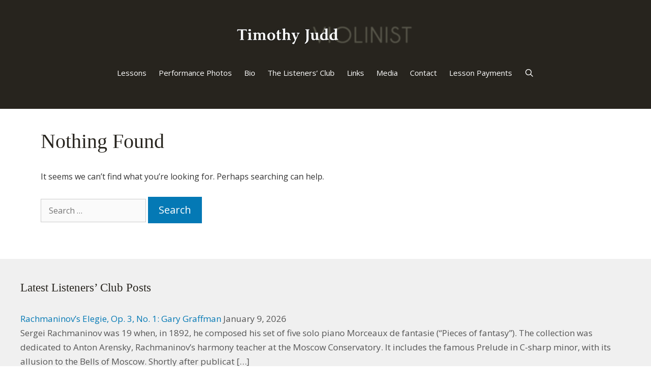

--- FILE ---
content_type: text/html; charset=UTF-8
request_url: https://timothyjuddviolin.com/tag/twa-terminal/
body_size: 7291
content:
<!DOCTYPE html>
<html lang="en-US">
<head>
	<meta charset="UTF-8">
	<title>TWA Terminal &#8211; Timothy Judd, Suzuki Violin Lessons</title>
<meta name='robots' content='max-image-preview:large' />
	<style>img:is([sizes="auto" i], [sizes^="auto," i]) { contain-intrinsic-size: 3000px 1500px }</style>
	<meta name="viewport" content="width=device-width, initial-scale=1"><link rel='dns-prefetch' href='//www.googletagmanager.com' />
<link href='https://fonts.gstatic.com' crossorigin rel='preconnect' />
<link href='https://fonts.googleapis.com' crossorigin rel='preconnect' />
<link rel='stylesheet' id='generate-fonts-css' href='//fonts.googleapis.com/css?family=Open+Sans:300,300italic,regular,italic,600,600italic,700,700italic,800,800italic' media='all' />
<link rel='stylesheet' id='generate-style-grid-css' href='https://timothyjuddviolin.com/wp-content/themes/generatepress/assets/css/unsemantic-grid.min.css?ver=3.6.1' media='all' />
<link rel='stylesheet' id='generate-style-css' href='https://timothyjuddviolin.com/wp-content/themes/generatepress/assets/css/style.min.css?ver=3.6.1' media='all' />
<style id='generate-style-inline-css'>
.resize-featured-image .post-image img {width: 768px;height: 520px;-o-object-fit: cover;object-fit: cover;}
body{background-color:#ffffff;color:#333333;}a{color:#0479b5;}a:visited{color:#0479b5;}a:hover, a:focus, a:active{color:#a8a994;}body .grid-container{max-width:1200px;}.wp-block-group__inner-container{max-width:1200px;margin-left:auto;margin-right:auto;}@media (max-width: 1440px) and (min-width: 1025px){.inside-header{display:flex;flex-direction:column;align-items:center;}.site-logo, .site-branding{margin-bottom:1.5em;}#site-navigation{margin:0 auto;}.header-widget{margin-top:1.5em;}}.site-header .header-image{width:350px;}.generate-back-to-top{font-size:20px;border-radius:3px;position:fixed;bottom:30px;right:30px;line-height:40px;width:40px;text-align:center;z-index:10;transition:opacity 300ms ease-in-out;opacity:0.1;transform:translateY(1000px);}.generate-back-to-top__show{opacity:1;transform:translateY(0);}.navigation-search{position:absolute;left:-99999px;pointer-events:none;visibility:hidden;z-index:20;width:100%;top:0;transition:opacity 100ms ease-in-out;opacity:0;}.navigation-search.nav-search-active{left:0;right:0;pointer-events:auto;visibility:visible;opacity:1;}.navigation-search input[type="search"]{outline:0;border:0;vertical-align:bottom;line-height:1;opacity:0.9;width:100%;z-index:20;border-radius:0;-webkit-appearance:none;height:60px;}.navigation-search input::-ms-clear{display:none;width:0;height:0;}.navigation-search input::-ms-reveal{display:none;width:0;height:0;}.navigation-search input::-webkit-search-decoration, .navigation-search input::-webkit-search-cancel-button, .navigation-search input::-webkit-search-results-button, .navigation-search input::-webkit-search-results-decoration{display:none;}.main-navigation li.search-item{z-index:21;}li.search-item.active{transition:opacity 100ms ease-in-out;}.nav-left-sidebar .main-navigation li.search-item.active,.nav-right-sidebar .main-navigation li.search-item.active{width:auto;display:inline-block;float:right;}.gen-sidebar-nav .navigation-search{top:auto;bottom:0;}:root{--contrast:#222222;--contrast-2:#575760;--contrast-3:#b2b2be;--base:#f0f0f0;--base-2:#f7f8f9;--base-3:#ffffff;--accent:#1e73be;}:root .has-contrast-color{color:var(--contrast);}:root .has-contrast-background-color{background-color:var(--contrast);}:root .has-contrast-2-color{color:var(--contrast-2);}:root .has-contrast-2-background-color{background-color:var(--contrast-2);}:root .has-contrast-3-color{color:var(--contrast-3);}:root .has-contrast-3-background-color{background-color:var(--contrast-3);}:root .has-base-color{color:var(--base);}:root .has-base-background-color{background-color:var(--base);}:root .has-base-2-color{color:var(--base-2);}:root .has-base-2-background-color{background-color:var(--base-2);}:root .has-base-3-color{color:var(--base-3);}:root .has-base-3-background-color{background-color:var(--base-3);}:root .has-accent-color{color:var(--accent);}:root .has-accent-background-color{background-color:var(--accent);}body, button, input, select, textarea{font-family:"Open Sans", sans-serif;font-size:16px;}body{line-height:1.7;}p{margin-bottom:1.6em;}.entry-content > [class*="wp-block-"]:not(:last-child):not(.wp-block-heading){margin-bottom:1.6em;}.main-title{font-size:45px;}.main-navigation a, .menu-toggle{font-family:"Open Sans", sans-serif;}.main-navigation .main-nav ul ul li a{font-size:14px;}.widget-title{font-family:"Lucida Sans Unicode";font-size:23px;}.sidebar .widget, .footer-widgets .widget{font-size:17px;}button:not(.menu-toggle),html input[type="button"],input[type="reset"],input[type="submit"],.button,.wp-block-button .wp-block-button__link{font-family:"Open Sans", sans-serif;font-size:20px;}h1{font-family:"Lucida Sans Unicode";font-weight:300;font-size:40px;}h2{font-family:"Open Sans", sans-serif;font-weight:300;font-size:30px;}h3{font-family:"Open Sans", sans-serif;font-size:20px;}h4{font-family:"Open Sans", sans-serif;font-size:inherit;}h5{font-family:"Open Sans", sans-serif;font-size:inherit;}h6{font-family:"Open Sans", sans-serif;}.site-info{font-family:"Open Sans", sans-serif;font-size:16px;}@media (max-width:768px){.main-title{font-size:30px;}h1{font-size:30px;}h2{font-size:25px;}}.top-bar{background-color:#636363;color:#ffffff;}.top-bar a{color:#ffffff;}.top-bar a:hover{color:#303030;}.site-header{background-color:#27241e;color:#ffffff;}.site-header a{color:#3a3a3a;}.main-title a,.main-title a:hover{color:#222222;}.site-description{color:#757575;}.mobile-menu-control-wrapper .menu-toggle,.mobile-menu-control-wrapper .menu-toggle:hover,.mobile-menu-control-wrapper .menu-toggle:focus,.has-inline-mobile-toggle #site-navigation.toggled{background-color:rgba(0, 0, 0, 0.02);}.main-navigation,.main-navigation ul ul{background-color:#27241e;}.main-navigation .main-nav ul li a, .main-navigation .menu-toggle, .main-navigation .menu-bar-items{color:#ffffff;}.main-navigation .main-nav ul li:not([class*="current-menu-"]):hover > a, .main-navigation .main-nav ul li:not([class*="current-menu-"]):focus > a, .main-navigation .main-nav ul li.sfHover:not([class*="current-menu-"]) > a, .main-navigation .menu-bar-item:hover > a, .main-navigation .menu-bar-item.sfHover > a{color:#ffffff;background-color:#a8a994;}button.menu-toggle:hover,button.menu-toggle:focus,.main-navigation .mobile-bar-items a,.main-navigation .mobile-bar-items a:hover,.main-navigation .mobile-bar-items a:focus{color:#ffffff;}.main-navigation .main-nav ul li[class*="current-menu-"] > a{color:#ffffff;background-color:#27241e;}.navigation-search input[type="search"],.navigation-search input[type="search"]:active, .navigation-search input[type="search"]:focus, .main-navigation .main-nav ul li.search-item.active > a, .main-navigation .menu-bar-items .search-item.active > a{color:#ffffff;background-color:#a8a994;}.main-navigation ul ul{background-color:#27241e;}.main-navigation .main-nav ul ul li a{color:#ffffff;}.main-navigation .main-nav ul ul li:not([class*="current-menu-"]):hover > a,.main-navigation .main-nav ul ul li:not([class*="current-menu-"]):focus > a, .main-navigation .main-nav ul ul li.sfHover:not([class*="current-menu-"]) > a{color:#ffffff;background-color:#a8a994;}.main-navigation .main-nav ul ul li[class*="current-menu-"] > a{color:#ffffff;background-color:#27241e;}.separate-containers .inside-article, .separate-containers .comments-area, .separate-containers .page-header, .one-container .container, .separate-containers .paging-navigation, .inside-page-header{color:#333333;background-color:#ffffff;}.inside-article a,.paging-navigation a,.comments-area a,.page-header a{color:#0479b5;}.inside-article a:hover,.paging-navigation a:hover,.comments-area a:hover,.page-header a:hover{color:#f1c40f;}.entry-header h1,.page-header h1{color:#27241e;}.entry-title a{color:#27241e;}.entry-title a:hover{color:#0479b5;}.entry-meta{color:#a8a994;}.entry-meta a{color:#0479b5;}.entry-meta a:hover{color:#f1c40f;}h1{color:#27241e;}h2{color:#27241e;}h3{color:#27241e;}h4{color:#27241e;}h5{color:#27241e;}.sidebar .widget{background-color:#ffffff;}.sidebar .widget .widget-title{color:#000000;}.footer-widgets{color:#555555;background-color:#f0f0f0;}.footer-widgets a{color:#0479b5;}.footer-widgets a:hover{color:#f1c40f;}.footer-widgets .widget-title{color:#27241e;}.site-info{color:#ffffff;background-color:#27241e;}.site-info a{color:#f1c40f;}.site-info a:hover{color:#f6f6f6;}.footer-bar .widget_nav_menu .current-menu-item a{color:#f6f6f6;}input[type="text"],input[type="email"],input[type="url"],input[type="password"],input[type="search"],input[type="tel"],input[type="number"],textarea,select{color:#666666;background-color:#fafafa;border-color:#cccccc;}input[type="text"]:focus,input[type="email"]:focus,input[type="url"]:focus,input[type="password"]:focus,input[type="search"]:focus,input[type="tel"]:focus,input[type="number"]:focus,textarea:focus,select:focus{color:#666666;background-color:#ffffff;border-color:#bfbfbf;}button,html input[type="button"],input[type="reset"],input[type="submit"],a.button,a.wp-block-button__link:not(.has-background){color:#ffffff;background-color:#0479b5;}button:hover,html input[type="button"]:hover,input[type="reset"]:hover,input[type="submit"]:hover,a.button:hover,button:focus,html input[type="button"]:focus,input[type="reset"]:focus,input[type="submit"]:focus,a.button:focus,a.wp-block-button__link:not(.has-background):active,a.wp-block-button__link:not(.has-background):focus,a.wp-block-button__link:not(.has-background):hover{color:#0479b5;background-color:#a8a994;}a.generate-back-to-top{background-color:rgba( 0,0,0,0.4 );color:#ffffff;}a.generate-back-to-top:hover,a.generate-back-to-top:focus{background-color:rgba( 0,0,0,0.6 );color:#ffffff;}:root{--gp-search-modal-bg-color:var(--base-3);--gp-search-modal-text-color:var(--contrast);--gp-search-modal-overlay-bg-color:rgba(0,0,0,0.2);}@media (max-width: 1024px){.main-navigation .menu-bar-item:hover > a, .main-navigation .menu-bar-item.sfHover > a{background:none;color:#ffffff;}}.inside-top-bar{padding:10px;}.inside-header{padding:40px;}.site-main .wp-block-group__inner-container{padding:40px;}.entry-content .alignwide, body:not(.no-sidebar) .entry-content .alignfull{margin-left:-40px;width:calc(100% + 80px);max-width:calc(100% + 80px);}.main-navigation .main-nav ul li a,.menu-toggle,.main-navigation .mobile-bar-items a{padding-left:12px;padding-right:12px;line-height:62px;}.main-navigation .main-nav ul ul li a{padding:10px 12px 10px 12px;}.navigation-search input[type="search"]{height:62px;}.rtl .menu-item-has-children .dropdown-menu-toggle{padding-left:12px;}.menu-item-has-children .dropdown-menu-toggle{padding-right:12px;}.rtl .main-navigation .main-nav ul li.menu-item-has-children > a{padding-right:12px;}.site-info{padding:20px;}@media (max-width:768px){.separate-containers .inside-article, .separate-containers .comments-area, .separate-containers .page-header, .separate-containers .paging-navigation, .one-container .site-content, .inside-page-header{padding:30px;}.site-main .wp-block-group__inner-container{padding:30px;}.site-info{padding-right:10px;padding-left:10px;}.entry-content .alignwide, body:not(.no-sidebar) .entry-content .alignfull{margin-left:-30px;width:calc(100% + 60px);max-width:calc(100% + 60px);}}.one-container .sidebar .widget{padding:0px;}/* End cached CSS */@media (max-width: 1024px){.main-navigation .menu-toggle,.main-navigation .mobile-bar-items,.sidebar-nav-mobile:not(#sticky-placeholder){display:block;}.main-navigation ul,.gen-sidebar-nav{display:none;}[class*="nav-float-"] .site-header .inside-header > *{float:none;clear:both;}}
.dynamic-author-image-rounded{border-radius:100%;}.dynamic-featured-image, .dynamic-author-image{vertical-align:middle;}.one-container.blog .dynamic-content-template:not(:last-child), .one-container.archive .dynamic-content-template:not(:last-child){padding-bottom:0px;}.dynamic-entry-excerpt > p:last-child{margin-bottom:0px;}
.main-navigation .navigation-logo img {height:62px;}@media (max-width: 1210px) {.main-navigation .navigation-logo.site-logo {margin-left:0;}body.sticky-menu-logo.nav-float-left .main-navigation .site-logo.navigation-logo {margin-right:0;}}.main-navigation .main-nav ul li a,.menu-toggle,.main-navigation .mobile-bar-items a{transition: line-height 300ms ease}.main-navigation.toggled .main-nav > ul{background-color: #27241e}
@media (max-width: 1024px){.main-navigation:not(.slideout-navigation) a, .main-navigation .menu-toggle, .main-navigation .menu-bar-items{font-size:16px;}.main-navigation:not(.slideout-navigation) .main-nav ul ul li a{font-size:15px;}}
@media (max-width: 1024px),(min-width:1025px){.main-navigation.sticky-navigation-transition .main-nav > ul > li > a,.sticky-navigation-transition .menu-toggle,.main-navigation.sticky-navigation-transition .mobile-bar-items a, .sticky-navigation-transition .navigation-branding .main-title{line-height:60px;}.main-navigation.sticky-navigation-transition .site-logo img, .main-navigation.sticky-navigation-transition .navigation-search input[type="search"], .main-navigation.sticky-navigation-transition .navigation-branding img{height:60px;}}
</style>
<link rel='stylesheet' id='generate-mobile-style-css' href='https://timothyjuddviolin.com/wp-content/themes/generatepress/assets/css/mobile.min.css?ver=3.6.1' media='all' />
<link rel='stylesheet' id='generate-font-icons-css' href='https://timothyjuddviolin.com/wp-content/themes/generatepress/assets/css/components/font-icons.min.css?ver=3.6.1' media='all' />
<link rel='stylesheet' id='lgc-unsemantic-grid-responsive-tablet-css' href='https://timothyjuddviolin.com/wp-content/plugins/lightweight-grid-columns/css/unsemantic-grid-responsive-tablet.css?ver=1.0' media='all' />
<link rel='stylesheet' id='generate-sticky-css' href='https://timothyjuddviolin.com/wp-content/plugins/gp-premium/menu-plus/functions/css/sticky.min.css?ver=2.5.5' media='all' />
<link rel='stylesheet' id='generate-offside-css' href='https://timothyjuddviolin.com/wp-content/plugins/gp-premium/menu-plus/functions/css/offside.min.css?ver=2.5.5' media='all' />
<style id='generate-offside-inline-css'>
:root{--gp-slideout-width:265px;}.slideout-navigation.main-navigation .main-nav ul li a{font-weight:normal;text-transform:none;}.slideout-navigation.main-navigation.do-overlay .main-nav ul ul li a{font-size:1em;}.slideout-navigation, .slideout-navigation a{color:#ffffff;}.slideout-navigation button.slideout-exit{color:#ffffff;padding-left:12px;padding-right:12px;}.slideout-navigation .dropdown-menu-toggle:before{content:"\f107";}.slideout-navigation .sfHover > a .dropdown-menu-toggle:before{content:"\f106";}@media (max-width: 1024px){.menu-bar-item.slideout-toggle{display:none;}}
</style>
<link rel='stylesheet' id='gp-premium-icons-css' href='https://timothyjuddviolin.com/wp-content/plugins/gp-premium/general/icons/icons.min.css?ver=2.5.5' media='all' />
<link rel='stylesheet' id='generate-menu-logo-css' href='https://timothyjuddviolin.com/wp-content/plugins/gp-premium/menu-plus/functions/css/menu-logo.min.css?ver=2.5.5' media='all' />
<style id='generate-menu-logo-inline-css'>
@media (max-width: 1024px){.sticky-menu-logo .navigation-stick:not(.mobile-header-navigation) .menu-toggle,.menu-logo .main-navigation:not(.mobile-header-navigation) .menu-toggle{display:inline-block;clear:none;width:auto;float:right;}.sticky-menu-logo .navigation-stick:not(.mobile-header-navigation) .mobile-bar-items,.menu-logo .main-navigation:not(.mobile-header-navigation) .mobile-bar-items{position:relative;float:right;}.regular-menu-logo .main-navigation:not(.navigation-stick):not(.mobile-header-navigation) .menu-toggle{display:inline-block;clear:none;width:auto;float:right;}.regular-menu-logo .main-navigation:not(.navigation-stick):not(.mobile-header-navigation) .mobile-bar-items{position:relative;float:right;}body[class*="nav-float-"].menu-logo-enabled:not(.sticky-menu-logo) .main-navigation .main-nav{display:block;}.sticky-menu-logo.nav-float-left .navigation-stick:not(.mobile-header-navigation) .menu-toggle,.menu-logo.nav-float-left .main-navigation:not(.mobile-header-navigation) .menu-toggle,.regular-menu-logo.nav-float-left .main-navigation:not(.navigation-stick):not(.mobile-header-navigation) .menu-toggle{float:left;}}
</style>
<script src="https://timothyjuddviolin.com/wp-includes/js/jquery/jquery.min.js?ver=3.7.1" id="jquery-core-js"></script>
<meta name="generator" content="Site Kit by Google 1.168.0" />		<!--[if lt IE 9]>
			<link rel="stylesheet" href="https://timothyjuddviolin.com/wp-content/plugins/lightweight-grid-columns/css/ie.min.css" />
		<![endif]-->
	<link rel="icon" href="https://timothyjuddviolin.com/wp-content/uploads/2014/04/cropped-violin-favicon-32x32.jpg" sizes="32x32" />
<link rel="icon" href="https://timothyjuddviolin.com/wp-content/uploads/2014/04/cropped-violin-favicon-192x192.jpg" sizes="192x192" />
<link rel="apple-touch-icon" href="https://timothyjuddviolin.com/wp-content/uploads/2014/04/cropped-violin-favicon-180x180.jpg" />
<meta name="msapplication-TileImage" content="https://timothyjuddviolin.com/wp-content/uploads/2014/04/cropped-violin-favicon-270x270.jpg" />
		<style id="wp-custom-css">
			.wooslider {
    margin: 0;
    background: #fff;
    border: 0px solid #fff;
    position: relative;
    -webkit-border-radius: 0px;
    -moz-border-radius: 0px;
    -o-border-radius: 0px;
    border-radius: 0px;
    -webkit-box-shadow: none !important;
    -moz-box-shadow: none !important;
    -o-box-shadow: none !important;
    box-shadow: none !important;
    zoom: 1;
}
body .wooslider .slide-content {
	margin: 0 !important;
}		</style>
		</head>

<body class="archive tag tag-twa-terminal tag-3162 wp-custom-logo wp-embed-responsive wp-theme-generatepress post-image-above-header post-image-aligned-center slideout-enabled slideout-mobile sticky-menu-fade sticky-enabled sticky-menu-logo menu-logo-enabled both-sticky-menu no-sidebar nav-float-right one-container fluid-header active-footer-widgets-1 nav-search-enabled header-aligned-left dropdown-hover" itemtype="https://schema.org/Blog" itemscope>
	<a class="screen-reader-text skip-link" href="#content" title="Skip to content">Skip to content</a>		<header class="site-header" id="masthead" aria-label="Site"  itemtype="https://schema.org/WPHeader" itemscope>
			<div class="inside-header grid-container grid-parent">
				<div class="site-logo">
					<a href="https://timothyjuddviolin.com/" rel="home">
						<img  class="header-image is-logo-image" alt="Timothy Judd, Suzuki Violin Lessons" src="https://timothyjuddviolin.com/wp-content/uploads/2014/04/Timothy-Judd-violinist3.png" />
					</a>
				</div>		<nav class="main-navigation sub-menu-right" id="site-navigation" aria-label="Primary"  itemtype="https://schema.org/SiteNavigationElement" itemscope>
			<div class="inside-navigation grid-container grid-parent">
				<div class="site-logo sticky-logo navigation-logo">
					<a href="https://timothyjuddviolin.com/" title="Timothy Judd, Suzuki Violin Lessons" rel="home">
						<img src="https://timothyjuddviolin.com/wp-content/uploads/2014/04/Timothy-Judd-violinist3.png" alt="Timothy Judd, Suzuki Violin Lessons" class="is-logo-image" />
					</a>
				</div><form method="get" class="search-form navigation-search" action="https://timothyjuddviolin.com/">
					<input type="search" class="search-field" value="" name="s" title="Search" />
				</form>		<div class="mobile-bar-items">
						<span class="search-item">
				<a aria-label="Open Search Bar" href="#">
									</a>
			</span>
		</div>
						<button class="menu-toggle" aria-controls="generate-slideout-menu" aria-expanded="false">
					<span class="mobile-menu">Menu</span>				</button>
				<div id="primary-menu" class="main-nav"><ul id="menu-main-navigation-menu" class=" menu sf-menu"><li id="menu-item-10176" class="menu-item menu-item-type-post_type menu-item-object-page menu-item-10176"><a href="https://timothyjuddviolin.com/lessons/">Lessons</a></li>
<li id="menu-item-10171" class="menu-item menu-item-type-post_type menu-item-object-page menu-item-10171"><a href="https://timothyjuddviolin.com/performances/">Performance Photos</a></li>
<li id="menu-item-10177" class="menu-item menu-item-type-post_type menu-item-object-page menu-item-10177"><a href="https://timothyjuddviolin.com/about/">Bio</a></li>
<li id="menu-item-12312" class="menu-item menu-item-type-custom menu-item-object-custom menu-item-12312"><a href="https://thelistenersclub.com/">The Listeners&#8217; Club</a></li>
<li id="menu-item-10173" class="menu-item menu-item-type-post_type menu-item-object-page menu-item-10173"><a href="https://timothyjuddviolin.com/links-3/">Links</a></li>
<li id="menu-item-12406" class="menu-item menu-item-type-post_type menu-item-object-page menu-item-12406"><a href="https://timothyjuddviolin.com/media/">Media</a></li>
<li id="menu-item-12373" class="menu-item menu-item-type-post_type menu-item-object-page menu-item-12373"><a href="https://timothyjuddviolin.com/contact/">Contact</a></li>
<li id="menu-item-12397" class="menu-item menu-item-type-post_type menu-item-object-page menu-item-12397"><a href="https://timothyjuddviolin.com/lesson-payments/">Lesson Payments</a></li>
<li class="search-item menu-item-align-right"><a aria-label="Open Search Bar" href="#"></a></li></ul></div>			</div>
		</nav>
					</div>
		</header>
		
	<div class="site grid-container container hfeed grid-parent" id="page">
				<div class="site-content" id="content">
			
	<div class="content-area grid-parent mobile-grid-100 grid-100 tablet-grid-100" id="primary">
		<main class="site-main" id="main">
			
<div class="no-results not-found">
	<div class="inside-article">
		
		<header class="entry-header">
			<h1 class="entry-title">Nothing Found</h1>
		</header>

		
		<div class="entry-content">

				
					<p>It seems we can&rsquo;t find what you&rsquo;re looking for. Perhaps searching can help.</p>
					<form method="get" class="search-form" action="https://timothyjuddviolin.com/">
	<label>
		<span class="screen-reader-text">Search for:</span>
		<input type="search" class="search-field" placeholder="Search &hellip;" value="" name="s" title="Search for:">
	</label>
	<input type="submit" class="search-submit" value="Search"></form>

				
		</div>

			</div>
</div>
		</main>
	</div>

	
	</div>
</div>


<div class="site-footer">
				<div id="footer-widgets" class="site footer-widgets">
				<div class="footer-widgets-container grid-container grid-parent">
					<div class="inside-footer-widgets">
							<div class="footer-widget-1 grid-parent grid-100 tablet-grid-50 mobile-grid-100">
		<aside id="better_rss_widget-2" class="widget inner-padding widget_better_rss_widget"><h2 class="widget-title">Latest Listeners’ Club Posts</h2><ul><li><a  rel="nofollow" class="rsswidget" href="https://thelistenersclub.com/2026/01/09/rachmaninovs-elegie-op-3-no-1-gary-graffman/" title="Sergei Rachmaninov was 19 when, in 1892, he composed his set of five solo piano Morceaux de fantasie (“Pieces of fantasy”). The collection was dedicated to Anton Arensky, Rachmaninov’s harmony teacher at the Moscow Conservatory. It includes the famous Prelude in C-sharp minor, with its allusion to the Bells of Moscow. Shortly after publicat [&hellip;]" target="_blank">Rachmaninov’s Elegie, Op. 3, No. 1: Gary Graffman</a> <span class="rss-date">January 9, 2026</span><div class='rssSummary'>Sergei Rachmaninov was 19 when, in 1892, he composed his set of five solo piano Morceaux de fantasie (“Pieces of fantasy”). The collection was dedicated to Anton Arensky, Rachmaninov’s harmony teacher at the Moscow Conservatory. It includes the famous Prelude in C-sharp minor, with its allusion to the Bells of Moscow. Shortly after publicat [&hellip;]</div></li><li><a  rel="nofollow" class="rsswidget" href="https://thelistenersclub.com/2026/01/07/prokofievs-russian-overture-a-joyous-homecoming/" title="Even as Stalin’s purges intensified, a homesick Sergei Prokofiev returned permanently to the USSR in 1936. In 1918, he fled Russia, living in the United States and then in Paris. He was lured back with promises of artistic freedom and the ability to travel abroad, both of which ultimately were restricted by Soviet authorities. Composed in 1 [&hellip;]" target="_blank">Prokofiev’s Russian Overture: A Joyous Homecoming</a> <span class="rss-date">January 7, 2026</span><div class='rssSummary'>Even as Stalin’s purges intensified, a homesick Sergei Prokofiev returned permanently to the USSR in 1936. In 1918, he fled Russia, living in the United States and then in Paris. He was lured back with promises of artistic freedom and the ability to travel abroad, both of which ultimately were restricted by Soviet authorities. Composed in 1 [&hellip;]</div></li><li><a  rel="nofollow" class="rsswidget" href="https://thelistenersclub.com/2026/01/05/mozarts-quintet-for-piano-and-winds-a-drama-of-conversing-voices/" title="In Mozart’s later piano concertos (Nos. 14-27), written for Vienna, the woodwinds step out from the shadows. Previously relegated to accompanying lines which often doubled the strings, the clarinet, flute, oboe, and bassoon now engaged in direct conversation with the solo piano. As with operatic characters, the persona of each voice came in [&hellip;]" target="_blank">Mozart’s Quintet for Piano and Winds: A Drama of Conversing Voices</a> <span class="rss-date">January 5, 2026</span><div class='rssSummary'>In Mozart’s later piano concertos (Nos. 14-27), written for Vienna, the woodwinds step out from the shadows. Previously relegated to accompanying lines which often doubled the strings, the clarinet, flute, oboe, and bassoon now engaged in direct conversation with the solo piano. As with operatic characters, the persona of each voice came in [&hellip;]</div></li><li><a  rel="nofollow" class="rsswidget" href="https://thelistenersclub.com/2026/01/02/bachs-osanna-in-excelsis-celebrating-a-milestone-at-the-listeners-club/" title="We begin the year by celebrating a milestone at The Listeners’ Club. This is our 2,000th post. I have enjoyed exploring all of this music with you during these years, and I look forward to continuing the journey. For today, I have selected the brief and festive Osanna in excelsis (“Hosanna in the highest”) which opens the fourth section of [&hellip;]" target="_blank">Bach’s “Osanna in Excelsis”: Celebrating a Milestone at The Listeners’ Club</a> <span class="rss-date">January 2, 2026</span><div class='rssSummary'>We begin the year by celebrating a milestone at The Listeners’ Club. This is our 2,000th post. I have enjoyed exploring all of this music with you during these years, and I look forward to continuing the journey. For today, I have selected the brief and festive Osanna in excelsis (“Hosanna in the highest”) which opens the fourth section of [&hellip;]</div></li><li><a  rel="nofollow" class="rsswidget" href="https://thelistenersclub.com/2025/12/31/god-bless-the-child-keith-jarrett-trio/" title="Jazz standards, music from the great American songbook, had fallen out of fashion when, in 1983, the Keith Jarrett Trio recorded Standards, Vol. 1. The album’s final track is God Bless the Child, a 1939 song by Billie Holiday and Arthur Herzog Jr. Jarrett’s God Bless the Child blends elements of jazz, rock, gospel, and minimalism. It unfold [&hellip;]" target="_blank">“God Bless the Child”: Keith Jarrett Trio</a> <span class="rss-date">December 31, 2025</span><div class='rssSummary'>Jazz standards, music from the great American songbook, had fallen out of fashion when, in 1983, the Keith Jarrett Trio recorded Standards, Vol. 1. The album’s final track is God Bless the Child, a 1939 song by Billie Holiday and Arthur Herzog Jr. Jarrett’s God Bless the Child blends elements of jazz, rock, gospel, and minimalism. It unfold [&hellip;]</div></li><li><a  rel="nofollow" class="rsswidget" href="https://thelistenersclub.com/2025/12/29/remembering-gary-graffman/" title="Gary Graffman, a renowned American pianist, teacher, and administrator, passed away last Saturday, December 27, at his Manhattan home. He was 97. A child prodigy, Graffman entered the Curtis Institute of Music at the age of 7, and studied with Isabelle Vengerova. In 1946, he made his professional debut, appearing with conductor Eugene Orman [&hellip;]" target="_blank">Remembering Gary Graffman</a> <span class="rss-date">December 29, 2025</span><div class='rssSummary'>Gary Graffman, a renowned American pianist, teacher, and administrator, passed away last Saturday, December 27, at his Manhattan home. He was 97. A child prodigy, Graffman entered the Curtis Institute of Music at the age of 7, and studied with Isabelle Vengerova. In 1946, he made his professional debut, appearing with conductor Eugene Orman [&hellip;]</div></li><li><a  rel="nofollow" class="rsswidget" href="https://thelistenersclub.com/2025/12/26/john-adams-el-nino-a-palm-tree/" title="By coincidence, a recent post exploring John Adams’ El Niño was published on the 25th anniversary of the work’s premiere in Paris on December 15, 2000. Now, let’s return to El Niño to hear the nativity oratorio’s surreal final moments. In the drama, Mary, Joseph, and the infant Jesus are on the road to Egypt. They flee the persecution of Ki [&hellip;]" target="_blank">John Adams’ “El Niño”: “A Palm Tree”</a> <span class="rss-date">December 26, 2025</span><div class='rssSummary'>By coincidence, a recent post exploring John Adams’ El Niño was published on the 25th anniversary of the work’s premiere in Paris on December 15, 2000. Now, let’s return to El Niño to hear the nativity oratorio’s surreal final moments. In the drama, Mary, Joseph, and the infant Jesus are on the road to Egypt. They flee the persecution of Ki [&hellip;]</div></li></ul></aside>	</div>
						</div>
				</div>
			</div>
					<footer class="site-info" aria-label="Site"  itemtype="https://schema.org/WPFooter" itemscope>
			<div class="inside-site-info grid-container grid-parent">
								<div class="copyright-bar">
					&copy; 2026 Timothy Judd. All rights reserved.				</div>
			</div>
		</footer>
		</div>

<a title="Scroll back to top" aria-label="Scroll back to top" rel="nofollow" href="#" class="generate-back-to-top" data-scroll-speed="400" data-start-scroll="300" role="button">
					
				</a>		<nav id="generate-slideout-menu" class="main-navigation slideout-navigation" itemtype="https://schema.org/SiteNavigationElement" itemscope>
			<div class="inside-navigation grid-container grid-parent">
				<div class="main-nav"><ul id="menu-main-navigation-menu-1" class=" slideout-menu"><li class="menu-item menu-item-type-post_type menu-item-object-page menu-item-10176"><a href="https://timothyjuddviolin.com/lessons/">Lessons</a></li>
<li class="menu-item menu-item-type-post_type menu-item-object-page menu-item-10171"><a href="https://timothyjuddviolin.com/performances/">Performance Photos</a></li>
<li class="menu-item menu-item-type-post_type menu-item-object-page menu-item-10177"><a href="https://timothyjuddviolin.com/about/">Bio</a></li>
<li class="menu-item menu-item-type-custom menu-item-object-custom menu-item-12312"><a href="https://thelistenersclub.com/">The Listeners&#8217; Club</a></li>
<li class="menu-item menu-item-type-post_type menu-item-object-page menu-item-10173"><a href="https://timothyjuddviolin.com/links-3/">Links</a></li>
<li class="menu-item menu-item-type-post_type menu-item-object-page menu-item-12406"><a href="https://timothyjuddviolin.com/media/">Media</a></li>
<li class="menu-item menu-item-type-post_type menu-item-object-page menu-item-12373"><a href="https://timothyjuddviolin.com/contact/">Contact</a></li>
<li class="menu-item menu-item-type-post_type menu-item-object-page menu-item-12397"><a href="https://timothyjuddviolin.com/lesson-payments/">Lesson Payments</a></li>
</ul></div>			</div><!-- .inside-navigation -->
		</nav><!-- #site-navigation -->

					<div class="slideout-overlay">
									<button class="slideout-exit ">
												<span class="screen-reader-text">Close</span>
					</button>
							</div>
			<script type="speculationrules">
{"prefetch":[{"source":"document","where":{"and":[{"href_matches":"\/*"},{"not":{"href_matches":["\/wp-*.php","\/wp-admin\/*","\/wp-content\/uploads\/*","\/wp-content\/*","\/wp-content\/plugins\/*","\/wp-content\/themes\/generatepress\/*","\/*\\?(.+)"]}},{"not":{"selector_matches":"a[rel~=\"nofollow\"]"}},{"not":{"selector_matches":".no-prefetch, .no-prefetch a"}}]},"eagerness":"conservative"}]}
</script>
<script id="generate-a11y">
!function(){"use strict";if("querySelector"in document&&"addEventListener"in window){var e=document.body;e.addEventListener("pointerdown",(function(){e.classList.add("using-mouse")}),{passive:!0}),e.addEventListener("keydown",(function(){e.classList.remove("using-mouse")}),{passive:!0})}}();
</script>
<script src="https://timothyjuddviolin.com/wp-content/plugins/gp-premium/menu-plus/functions/js/sticky.min.js?ver=2.5.5" id="generate-sticky-js"></script>
<script id="generate-offside-js-extra">
var offSide = {"side":"left"};
</script>
<script src="https://timothyjuddviolin.com/wp-content/plugins/gp-premium/menu-plus/functions/js/offside.min.js?ver=2.5.5" id="generate-offside-js"></script>
<script id="generate-menu-js-before">
var generatepressMenu = {"toggleOpenedSubMenus":true,"openSubMenuLabel":"Open Sub-Menu","closeSubMenuLabel":"Close Sub-Menu"};
</script>
<script src="https://timothyjuddviolin.com/wp-content/themes/generatepress/assets/js/menu.min.js?ver=3.6.1" id="generate-menu-js"></script>
<script id="generate-navigation-search-js-before">
var generatepressNavSearch = {"open":"Open Search Bar","close":"Close Search Bar"};
</script>
<script src="https://timothyjuddviolin.com/wp-content/themes/generatepress/assets/js/navigation-search.min.js?ver=3.6.1" id="generate-navigation-search-js"></script>
<script id="generate-back-to-top-js-before">
var generatepressBackToTop = {"smooth":true};
</script>
<script src="https://timothyjuddviolin.com/wp-content/themes/generatepress/assets/js/back-to-top.min.js?ver=3.6.1" id="generate-back-to-top-js"></script>

</body>
</html>
